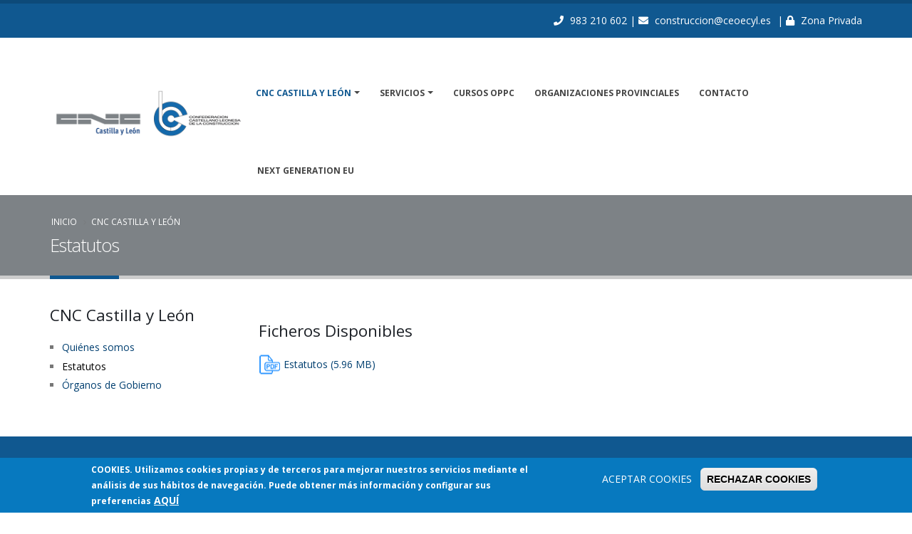

--- FILE ---
content_type: text/html; charset=utf-8
request_url: https://www.cnccyl.es/cnc-castilla-y-leon/estatutos
body_size: 7966
content:
<!DOCTYPE html>
<!--[if lt IE 7]> <html class="ie ie6 " lang="es" dir="ltr"> <![endif]-->
<!--[if IE 7]>    <html class="ie ie7 " lang="es" dir="ltr"> <![endif]-->
<!--[if IE 8]>    <html class="ie ie8 " lang="es" dir="ltr"> <![endif]-->
<!--[if gt IE 8]> <!--> <html class=" " lang="es" dir="ltr"> <!--<![endif]-->
<head>

<!-- Global site tag (gtag.js) - Google Analytics -->
<script async src="https://www.googletagmanager.com/gtag/js?id=G-3TBGPGZBEJ"></script>
<script>
  window.dataLayer = window.dataLayer || [];
  function gtag(){dataLayer.push(arguments);}
  gtag('js', new Date());

  gtag('config', 'G-3TBGPGZBEJ');
</script>

<meta http-equiv="Content-Type" content="text/html; charset=utf-8" />
<link rel="shortcut icon" href="https://www.cnccyl.es/system/files/favicon-32x32_1.png" type="image/png" />
<meta name="viewport" content="width=device-width, initial-scale=1" />
<title>Estatutos | Confederación Castellano Leonesa de la Construcción</title>
<!-- Call bootstrap.css before $scripts to resolve @import conflict with respond.js -->
<link rel="stylesheet" href="/sites/all/themes/Porto/vendor/bootstrap/css/bootstrap.min.css">

<style type="text/css" media="all">
@import url("https://www.cnccyl.es/modules/system/system.base.css?swyv7v");
@import url("https://www.cnccyl.es/modules/system/system.menus.css?swyv7v");
@import url("https://www.cnccyl.es/modules/system/system.messages.css?swyv7v");
@import url("https://www.cnccyl.es/modules/system/system.theme.css?swyv7v");
</style>
<style type="text/css" media="screen">
@import url("https://www.cnccyl.es/sites/all/modules/_custom/iconizer/files_icons.css?swyv7v");
@import url("https://www.cnccyl.es/sites/all/modules/_custom/iconizer/files_icons-override.css?swyv7v");
</style>
<style type="text/css" media="all">
@import url("https://www.cnccyl.es/sites/all/modules/simplenews/simplenews.css?swyv7v");
@import url("https://www.cnccyl.es/modules/comment/comment.css?swyv7v");
@import url("https://www.cnccyl.es/modules/field/theme/field.css?swyv7v");
@import url("https://www.cnccyl.es/modules/node/node.css?swyv7v");
@import url("https://www.cnccyl.es/modules/search/search.css?swyv7v");
@import url("https://www.cnccyl.es/modules/user/user.css?swyv7v");
@import url("https://www.cnccyl.es/sites/all/modules/views/css/views.css?swyv7v");
@import url("https://www.cnccyl.es/sites/all/modules/ckeditor/css/ckeditor.css?swyv7v");
</style>
<style type="text/css" media="all">
@import url("https://www.cnccyl.es/sites/all/modules/ctools/css/ctools.css?swyv7v");
@import url("https://www.cnccyl.es/sites/all/modules/panels/css/panels.css?swyv7v");
@import url("https://www.cnccyl.es/sites/all/modules/md_slider/css/animate.css?swyv7v");
@import url("https://www.cnccyl.es/sites/all/modules/md_slider/css/md-slider.css?swyv7v");
</style>
<style type="text/css" media="all">
<!--/*--><![CDATA[/*><!--*/
.md-layer-2-0-0{z-index:998 !important;}.md-layer-2-0-1{z-index:999 !important;}.md-layer-2-0-2{z-index:1000 !important;color:#ffffff !important;font-size:1.8333333333333em;font-weight:300;font-family:"Open Sans";}.md-layer-2-0-3{z-index:997 !important;color:#ffffff !important;font-size:5.1666666666667em;font-weight:800;font-family:"Open Sans";}.md-layer-2-0-4{z-index:996 !important;color:#ffffff !important;font-size:1.6666666666667em;font-weight:400;font-family:"Open Sans";}

/*]]>*/-->
</style>
<style type="text/css" media="all">
@import url("https://www.cnccyl.es/sites/all/modules/md_slider/css/md-slider-style.css?swyv7v");
</style>
<link type="text/css" rel="stylesheet" href="https://fonts.googleapis.com/css?family=Open+Sans:400,300,600,700,800" media="all" />
<style type="text/css" media="all">
@import url("https://www.cnccyl.es/sites/all/modules/node_embed/plugins/node_embed/node_embed.css?swyv7v");
@import url("https://www.cnccyl.es/sites/all/modules/eu_cookie_compliance/css/eu_cookie_compliance.css?swyv7v");
@import url("https://www.cnccyl.es/sites/default/files/ctools/css/8695a9d3e23511e74e4cde79b7ae1666.css?swyv7v");
</style>
<style type="text/css" media="all">
@import url("https://www.cnccyl.es/sites/all/themes/Porto/vendor/owl.carousel/assets/owl.carousel.css?swyv7v");
@import url("https://www.cnccyl.es/sites/all/themes/Porto/vendor/font-awesome/css/font-awesome-legacy.css?swyv7v");
@import url("https://www.cnccyl.es/sites/all/themes/Porto/vendor/font-awesome/css/font-awesome.css?swyv7v");
@import url("https://www.cnccyl.es/sites/all/themes/Porto/vendor/simple-line-icons/css/simple-line-icons.css?swyv7v");
@import url("https://www.cnccyl.es/sites/all/themes/Porto/vendor/owl.carousel/assets/owl.theme.default.css?swyv7v");
@import url("https://www.cnccyl.es/sites/all/themes/Porto/vendor/circle-flip-slideshow/css/component.css?swyv7v");
@import url("https://www.cnccyl.es/sites/all/themes/Porto/vendor/magnific-popup/magnific-popup.css?swyv7v");
@import url("https://www.cnccyl.es/sites/all/themes/Porto/css/theme.css?swyv7v");
@import url("https://www.cnccyl.es/sites/all/themes/Porto/css/theme-elements.css?swyv7v");
@import url("https://www.cnccyl.es/sites/all/themes/Porto/css/theme-animate.css?swyv7v");
@import url("https://www.cnccyl.es/sites/all/themes/Porto/css/theme-blog.css?swyv7v");
@import url("https://www.cnccyl.es/sites/all/themes/Porto/css/theme-shop.css?swyv7v");
@import url("https://www.cnccyl.es/sites/all/themes/Porto/css/drupal-styles.css?swyv7v");
@import url("https://www.cnccyl.es/sites/all/themes/Porto/css/custom.css?swyv7v");
@import url("https://www.cnccyl.es/sites/default/files/less/skin.6qv-5p2McsIFhn-oZ33F31NQA6uSDuYNyLtS2yS1F3A.css?swyv7v");
@import url("https://www.cnccyl.es/sites/all/themes/Porto_sub/css/custom_sub.css?swyv7v");
</style>
<link type="text/css" rel="stylesheet" href="https://use.fontawesome.com/releases/v5.11.2/css/all.css" media="all" />
    <script type="text/javascript" src="https://www.cnccyl.es/sites/all/modules/jquery_update/replace/jquery/1.10/jquery.min.js?v=1.10.2"></script>
<script type="text/javascript" src="https://www.cnccyl.es/misc/jquery-extend-3.4.0.js?v=1.10.2"></script>
<script type="text/javascript" src="https://www.cnccyl.es/misc/jquery-html-prefilter-3.5.0-backport.js?v=1.10.2"></script>
<script type="text/javascript" src="https://www.cnccyl.es/misc/jquery.once.js?v=1.2"></script>
<script type="text/javascript" src="https://www.cnccyl.es/misc/drupal.js?swyv7v"></script>
<script type="text/javascript" src="https://www.cnccyl.es/sites/all/modules/eu_cookie_compliance/js/jquery.cookie-1.4.1.min.js?v=1.4.1"></script>
<script type="text/javascript" src="https://www.cnccyl.es/sites/default/files/languages/es_zSRdrwRQNOy9a3oVyHi8NhKp2spHE7_QnodAlIsoZhY.js?swyv7v"></script>
<script type="text/javascript" src="https://www.cnccyl.es/sites/all/modules/md_slider/js/jquery.touchwipe.js?swyv7v"></script>
<script type="text/javascript" src="https://www.cnccyl.es/sites/all/modules/md_slider/js/modernizr.js?swyv7v"></script>
<script type="text/javascript" src="https://www.cnccyl.es/sites/all/modules/md_slider/js/jquery-migrate-1.2.1.min.js?swyv7v"></script>
<script type="text/javascript" src="https://www.cnccyl.es/sites/all/modules/md_slider/js/jquery.easing.js?swyv7v"></script>
<script type="text/javascript" src="https://www.cnccyl.es/sites/all/modules/md_slider/js/md-slider.js?swyv7v"></script>
<script type="text/javascript">
<!--//--><![CDATA[//><!--
(function($) {
      $(document).ready(function() {
          effectsIn = Drupal.settings.inEffects;
          effectsOut = Drupal.settings.outEffects;
          var options_2 = Drupal.settings.md_slider_options_2;
          if(!window.listMegaSlide){window.listMegaSlide = [];} $('.md-slide-items').each(function(index, item){
            if($(item).attr('id') == 'md-slider-2-block'){
              listMegaSlide[index] = $('#md-slider-2-block').mdSlider(options_2);
            }
          });
      });
    })(jQuery);
//--><!]]>
</script>
<script type="text/javascript" src="https://www.cnccyl.es/sites/all/themes/Porto/vendor/modernizr/modernizr.min.js?swyv7v"></script>
<script type="text/javascript" src="https://www.cnccyl.es/sites/all/themes/Porto/vendor/jquery.appear/jquery.appear.js?swyv7v"></script>
<script type="text/javascript" src="https://www.cnccyl.es/sites/all/themes/Porto/vendor/jquery.easing/jquery.easing.js?swyv7v"></script>
<script type="text/javascript" src="https://www.cnccyl.es/sites/all/themes/Porto/vendor/jquery-cookie/jquery-cookie.js?swyv7v"></script>
<script type="text/javascript" src="https://www.cnccyl.es/sites/all/themes/Porto/vendor/bootstrap/js/bootstrap.min.js?swyv7v"></script>
<script type="text/javascript" src="https://www.cnccyl.es/sites/all/themes/Porto/vendor/common/common.js?swyv7v"></script>
<script type="text/javascript" src="https://www.cnccyl.es/sites/all/themes/Porto/vendor/jquery.validation/jquery.validation.js?swyv7v"></script>
<script type="text/javascript" src="https://www.cnccyl.es/sites/all/themes/Porto/vendor/jquery.stellar/jquery.stellar.js?swyv7v"></script>
<script type="text/javascript" src="https://www.cnccyl.es/sites/all/themes/Porto/vendor/jquery.easy-pie-chart/jquery.easy-pie-chart.js?swyv7v"></script>
<script type="text/javascript" src="https://www.cnccyl.es/sites/all/themes/Porto/vendor/jquery.gmap/jquery.gmap.js?swyv7v"></script>
<script type="text/javascript" src="https://www.cnccyl.es/sites/all/themes/Porto/vendor/jquery.lazyload/jquery.lazyload.js?swyv7v"></script>
<script type="text/javascript" src="https://www.cnccyl.es/sites/all/themes/Porto/vendor/isotope/jquery.isotope.min.js?swyv7v"></script>
<script type="text/javascript" src="https://www.cnccyl.es/sites/all/themes/Porto/vendor/owl.carousel/owl.carousel.js?swyv7v"></script>
<script type="text/javascript" src="https://www.cnccyl.es/sites/all/themes/Porto/vendor/jflickrfeed/jflickrfeed.js?swyv7v"></script>
<script type="text/javascript" src="https://www.cnccyl.es/sites/all/themes/Porto/vendor/magnific-popup/jquery.magnific-popup.js?swyv7v"></script>
<script type="text/javascript" src="https://www.cnccyl.es/sites/all/themes/Porto/vendor/vide/vide.js?swyv7v"></script>
<script type="text/javascript" src="https://www.cnccyl.es/sites/all/themes/Porto/vendor/circle-flip-slideshow/js/jquery.flipshow.js?swyv7v"></script>
<script type="text/javascript" src="https://www.cnccyl.es/sites/all/themes/Porto/js/custom.js?swyv7v"></script>
<script type="text/javascript">
<!--//--><![CDATA[//><!--
jQuery.extend(Drupal.settings, {"basePath":"\/","pathPrefix":"","ajaxPageState":{"theme":"porto_sub","theme_token":"UvRQSkfKilyBqxTKT-VubeHQEFuera3kRVRMYanCwF4","js":{"0":1,"sites\/all\/modules\/eu_cookie_compliance\/js\/eu_cookie_compliance.js":1,"sites\/all\/themes\/Porto\/js\/theme.js":1,"sites\/all\/themes\/Porto\/js\/views\/view.home.js":1,"sites\/all\/themes\/Porto\/js\/theme.init.js":1,"sites\/all\/themes\/Porto\/js\/examples\/examples.portfolio.js":1,"sites\/all\/modules\/jquery_update\/replace\/jquery\/1.10\/jquery.min.js":1,"misc\/jquery-extend-3.4.0.js":1,"misc\/jquery-html-prefilter-3.5.0-backport.js":1,"misc\/jquery.once.js":1,"misc\/drupal.js":1,"sites\/all\/modules\/eu_cookie_compliance\/js\/jquery.cookie-1.4.1.min.js":1,"public:\/\/languages\/es_zSRdrwRQNOy9a3oVyHi8NhKp2spHE7_QnodAlIsoZhY.js":1,"sites\/all\/modules\/md_slider\/js\/jquery.touchwipe.js":1,"sites\/all\/modules\/md_slider\/js\/modernizr.js":1,"sites\/all\/modules\/md_slider\/js\/jquery-migrate-1.2.1.min.js":1,"sites\/all\/modules\/md_slider\/js\/jquery.easing.js":1,"sites\/all\/modules\/md_slider\/js\/md-slider.js":1,"1":1,"sites\/all\/themes\/Porto\/vendor\/modernizr\/modernizr.min.js":1,"sites\/all\/themes\/Porto\/vendor\/jquery.appear\/jquery.appear.js":1,"sites\/all\/themes\/Porto\/vendor\/jquery.easing\/jquery.easing.js":1,"sites\/all\/themes\/Porto\/vendor\/jquery-cookie\/jquery-cookie.js":1,"sites\/all\/themes\/Porto\/vendor\/bootstrap\/js\/bootstrap.min.js":1,"sites\/all\/themes\/Porto\/vendor\/common\/common.js":1,"sites\/all\/themes\/Porto\/vendor\/jquery.validation\/jquery.validation.js":1,"sites\/all\/themes\/Porto\/vendor\/jquery.stellar\/jquery.stellar.js":1,"sites\/all\/themes\/Porto\/vendor\/jquery.easy-pie-chart\/jquery.easy-pie-chart.js":1,"sites\/all\/themes\/Porto\/vendor\/jquery.gmap\/jquery.gmap.js":1,"sites\/all\/themes\/Porto\/vendor\/jquery.lazyload\/jquery.lazyload.js":1,"sites\/all\/themes\/Porto\/vendor\/isotope\/jquery.isotope.min.js":1,"sites\/all\/themes\/Porto\/vendor\/owl.carousel\/owl.carousel.js":1,"sites\/all\/themes\/Porto\/vendor\/jflickrfeed\/jflickrfeed.js":1,"sites\/all\/themes\/Porto\/vendor\/magnific-popup\/jquery.magnific-popup.js":1,"sites\/all\/themes\/Porto\/vendor\/vide\/vide.js":1,"sites\/all\/themes\/Porto\/vendor\/circle-flip-slideshow\/js\/jquery.flipshow.js":1,"sites\/all\/themes\/Porto\/js\/custom.js":1},"css":{"modules\/system\/system.base.css":1,"modules\/system\/system.menus.css":1,"modules\/system\/system.messages.css":1,"modules\/system\/system.theme.css":1,"sites\/all\/modules\/_custom\/iconizer\/files_icons.css":1,"sites\/all\/modules\/_custom\/iconizer\/files_icons-override.css":1,"sites\/all\/modules\/simplenews\/simplenews.css":1,"modules\/comment\/comment.css":1,"modules\/field\/theme\/field.css":1,"modules\/node\/node.css":1,"modules\/search\/search.css":1,"modules\/user\/user.css":1,"sites\/all\/modules\/views\/css\/views.css":1,"sites\/all\/modules\/ckeditor\/css\/ckeditor.css":1,"sites\/all\/modules\/ctools\/css\/ctools.css":1,"sites\/all\/modules\/panels\/css\/panels.css":1,"sites\/all\/modules\/md_slider\/css\/animate.css":1,"sites\/all\/modules\/md_slider\/css\/md-slider.css":1,"0":1,"sites\/all\/modules\/md_slider\/css\/md-slider-style.css":1,"http:\/\/fonts.googleapis.com\/css?family=Open+Sans:400,300,600,700,800":1,"sites\/all\/modules\/node_embed\/plugins\/node_embed\/node_embed.css":1,"sites\/all\/modules\/eu_cookie_compliance\/css\/eu_cookie_compliance.css":1,"public:\/\/ctools\/css\/8695a9d3e23511e74e4cde79b7ae1666.css":1,"sites\/all\/themes\/Porto\/vendor\/owl.carousel\/assets\/owl.carousel.css":1,"sites\/all\/themes\/Porto\/vendor\/font-awesome\/css\/font-awesome-legacy.css":1,"sites\/all\/themes\/Porto\/vendor\/font-awesome\/css\/font-awesome.css":1,"sites\/all\/themes\/Porto\/vendor\/simple-line-icons\/css\/simple-line-icons.css":1,"sites\/all\/themes\/Porto\/vendor\/owl.carousel\/assets\/owl.theme.default.css":1,"sites\/all\/themes\/Porto\/vendor\/prettyPhoto\/css\/prettyPhoto.css":1,"sites\/all\/themes\/Porto\/vendor\/circle-flip-slideshow\/css\/component.css":1,"sites\/all\/themes\/Porto\/vendor\/magnific-popup\/magnific-popup.css":1,"sites\/all\/themes\/Porto\/vendor\/isotope\/jquery.isotope.css":1,"sites\/all\/themes\/Porto\/css\/theme.css":1,"sites\/all\/themes\/Porto\/css\/theme-elements.css":1,"sites\/all\/themes\/Porto\/css\/theme-animate.css":1,"sites\/all\/themes\/Porto\/css\/theme-blog.css":1,"sites\/all\/themes\/Porto\/css\/theme-shop.css":1,"sites\/all\/themes\/Porto\/css\/drupal-styles.css":1,"sites\/all\/themes\/Porto\/css\/custom.css":1,"sites\/all\/themes\/Porto\/css\/less\/skin.less":1,"sites\/all\/themes\/Porto_sub\/css\/custom_sub.css":1,"https:\/\/use.fontawesome.com\/releases\/v5.11.2\/css\/all.css":1}},"inEffects":["bounceIn","bounceInDown","bounceInUp","bounceInLeft","bounceInRight","fadeIn","fadeInUp","fadeInDown","fadeInLeft","fadeInRight","fadeInUpBig","fadeInDownBig","fadeInLeftBig","fadeInRightBig","flipInX","flipInY","foolishIn","lightSpeedIn","puffIn","rollIn","rotateIn","rotateInDownLeft","rotateInDownRight","rotateInUpLeft","rotateInUpRight","twisterInDown","twisterInUp","swap","swashIn","tinRightIn","tinLeftIn","tinUpIn","tinDownIn","vanishIn","bounceIn","bounceInDown","bounceInUp","bounceInLeft","bounceInRight","fadeIn","fadeInUp","fadeInDown","fadeInLeft","fadeInRight","fadeInUpBig","fadeInDownBig","fadeInLeftBig","fadeInRightBig","flipInX","flipInY","foolishIn","lightSpeedIn","puffIn","rollIn","rotateIn","rotateInDownLeft","rotateInDownRight","rotateInUpLeft","rotateInUpRight","twisterInDown","twisterInUp","swap","swashIn","tinRightIn","tinLeftIn","tinUpIn","tinDownIn","vanishIn"],"outEffects":["bombRightOut","bombLeftOut","bounceOut","bounceOutDown","bounceOutUp","bounceOutLeft","bounceOutRight","fadeOut","fadeOutUp","fadeOutDown","fadeOutLeft","fadeOutRight","fadeOutUpBig","fadeOutDownBig","fadeOutLeftBig","fadeOutRightBig","flipOutX","flipOutY","foolishOut","hinge","holeOut","lightSpeedOut","puffOut","rollOut","rotateOut","rotateOutDownLeft","rotateOutDownRight","rotateOutUpLeft","rotateOutUpRight","rotateDown","rotateUp","rotateLeft","rotateRight","swashOut","tinRightOut","tinLeftOut","tinUpOut","tinDownOut","vanishOut","bombRightOut","bombLeftOut","bounceOut","bounceOutDown","bounceOutUp","bounceOutLeft","bounceOutRight","fadeOut","fadeOutUp","fadeOutDown","fadeOutLeft","fadeOutRight","fadeOutUpBig","fadeOutDownBig","fadeOutLeftBig","fadeOutRightBig","flipOutX","flipOutY","foolishOut","hinge","holeOut","lightSpeedOut","puffOut","rollOut","rotateOut","rotateOutDownLeft","rotateOutDownRight","rotateOutUpLeft","rotateOutUpRight","rotateDown","rotateUp","rotateLeft","rotateRight","swashOut","tinRightOut","tinLeftOut","tinUpOut","tinDownOut","vanishOut"],"md_slider_options_2":{"fullwidth":true,"transitionsSpeed":800,"width":"960","height":"700","enableDrag":true,"responsive":true,"pauseOnHover":true,"loop":true,"showLoading":false,"loadingPosition":"bottom","showArrow":false,"showBullet":false,"showNavigationLinks":false,"posBullet":"5","showThumb":false,"posThumb":"1","slideShowDelay":"8000","slideShow":false,"styleBorder":"0","styleShadow":"0","videoBox":false,"autoplayVideo":false},"eu_cookie_compliance":{"cookie_policy_version":"1.0.0","popup_enabled":1,"popup_agreed_enabled":0,"popup_hide_agreed":0,"popup_clicking_confirmation":false,"popup_scrolling_confirmation":false,"popup_html_info":"\u003Cdiv class=\u0022eu-cookie-compliance-banner eu-cookie-compliance-banner-info eu-cookie-compliance-banner--opt-in\u0022\u003E\n  \u003Cdiv class=\u0022popup-content info\u0022\u003E\n    \u003Cdiv id=\u0022popup-text\u0022\u003E\n      \u003Cp\u003E\u003Cstrong\u003ECOOKIES. \u003C\/strong\u003EUtilizamos cookies propias y de terceros para mejorar nuestros servicios mediante el an\u0026aacute;lisis de sus h\u0026aacute;bitos de navegaci\u0026oacute;n. Puede obtener m\u0026aacute;s informaci\u0026oacute;n y configurar sus preferencias\u003C\/p\u003E              \u003Cbutton type=\u0022button\u0022 class=\u0022find-more-button eu-cookie-compliance-more-button\u0022\u003EAQU\u00cd\u003C\/button\u003E\n          \u003C\/div\u003E\n    \n    \u003Cdiv id=\u0022popup-buttons\u0022 class=\u0022\u0022\u003E\n      \u003Cbutton type=\u0022button\u0022 class=\u0022agree-button eu-cookie-compliance-secondary-button\u0022\u003EACEPTAR COOKIES\u003C\/button\u003E\n              \u003Cbutton type=\u0022button\u0022 class=\u0022decline-button eu-cookie-compliance-default-button\u0022 \u003ERECHAZAR COOKIES\u003C\/button\u003E\n          \u003C\/div\u003E\n  \u003C\/div\u003E\n\u003C\/div\u003E","use_mobile_message":false,"mobile_popup_html_info":"\u003Cdiv class=\u0022eu-cookie-compliance-banner eu-cookie-compliance-banner-info eu-cookie-compliance-banner--opt-in\u0022\u003E\n  \u003Cdiv class=\u0022popup-content info\u0022\u003E\n    \u003Cdiv id=\u0022popup-text\u0022\u003E\n      \u003Ch2\u003EWe use cookies on this site to enhance your user experience\u003C\/h2\u003E\u003Cp\u003EBy tapping the Accept button, you agree to us doing so.\u003C\/p\u003E              \u003Cbutton type=\u0022button\u0022 class=\u0022find-more-button eu-cookie-compliance-more-button\u0022\u003EAQU\u00cd\u003C\/button\u003E\n          \u003C\/div\u003E\n    \n    \u003Cdiv id=\u0022popup-buttons\u0022 class=\u0022\u0022\u003E\n      \u003Cbutton type=\u0022button\u0022 class=\u0022agree-button eu-cookie-compliance-secondary-button\u0022\u003EACEPTAR COOKIES\u003C\/button\u003E\n              \u003Cbutton type=\u0022button\u0022 class=\u0022decline-button eu-cookie-compliance-default-button\u0022 \u003ERECHAZAR COOKIES\u003C\/button\u003E\n          \u003C\/div\u003E\n  \u003C\/div\u003E\n\u003C\/div\u003E\n","mobile_breakpoint":"768","popup_html_agreed":"\u003Cdiv\u003E\n  \u003Cdiv class=\u0022popup-content agreed\u0022\u003E\n    \u003Cdiv id=\u0022popup-text\u0022\u003E\n      \u003Ch2\u003EGracias por aceptar las cookies\u003C\/h2\u003E    \u003C\/div\u003E\n    \u003Cdiv id=\u0022popup-buttons\u0022\u003E\n      \u003Cbutton type=\u0022button\u0022 class=\u0022hide-popup-button eu-cookie-compliance-hide-button\u0022\u003EOcultar\u003C\/button\u003E\n              \u003Cbutton type=\u0022button\u0022 class=\u0022find-more-button eu-cookie-compliance-more-button-thank-you\u0022 \u003EM\u00e1s Informaci\u00f3n\u003C\/button\u003E\n          \u003C\/div\u003E\n  \u003C\/div\u003E\n\u003C\/div\u003E","popup_use_bare_css":false,"popup_height":"auto","popup_width":"100%","popup_delay":1000,"popup_link":"\/politica-de-cookies","popup_link_new_window":0,"popup_position":null,"fixed_top_position":1,"popup_language":"es","store_consent":false,"better_support_for_screen_readers":0,"reload_page":0,"domain":"","domain_all_sites":0,"popup_eu_only_js":0,"cookie_lifetime":"100","cookie_session":false,"disagree_do_not_show_popup":0,"method":"opt_in","allowed_cookies":"","withdraw_markup":"\u003Cbutton type=\u0022button\u0022 class=\u0022eu-cookie-withdraw-tab\u0022\u003EPrivacy settings\u003C\/button\u003E\n\u003Cdiv class=\u0022eu-cookie-withdraw-banner\u0022\u003E\n  \u003Cdiv class=\u0022popup-content info\u0022\u003E\n    \u003Cdiv id=\u0022popup-text\u0022\u003E\n      \u003Ch2\u003EWe use cookies on this site to enhance your user experience\u003C\/h2\u003E\u003Cp\u003EYou have given your consent for us to set cookies.\u003C\/p\u003E    \u003C\/div\u003E\n    \u003Cdiv id=\u0022popup-buttons\u0022\u003E\n      \u003Cbutton type=\u0022button\u0022 class=\u0022eu-cookie-withdraw-button\u0022\u003EWithdraw consent\u003C\/button\u003E\n    \u003C\/div\u003E\n  \u003C\/div\u003E\n\u003C\/div\u003E\n","withdraw_enabled":false,"withdraw_button_on_info_popup":0,"cookie_categories":["categor_a_1"],"cookie_categories_details":{"categor_a_1":{"weight":0,"machine_name":"categor_a_1","label":"Categor\u00eda 1","description":"Categor\u00eda 1","checkbox_default_state":"unchecked"}},"enable_save_preferences_button":1,"cookie_name":"cookie_consent","cookie_value_disagreed":"0","cookie_value_agreed_show_thank_you":"1","cookie_value_agreed":"2","containing_element":"body","automatic_cookies_removal":1}});
//--><!]]>
</script>
<!-- IE Fix for HTML5 Tags -->
<!--[if lt IE 9]>
<![endif]-->

<!--[if IE]>
  <link rel="stylesheet" href="/sites/all/themes/Porto/css/ie.css">
<![endif]-->

<!--[if lte IE 8]>
  <script src="/sites/all/themes/Porto/vendor/respond.js"></script>
<![endif]-->

<!-- Web Fonts  -->
<link href="//fonts.googleapis.com/css?family=Open+Sans:400,300,600,700,800&subset=latin,latin-ext" type="text/css" rel="stylesheet">
<link href='//fonts.googleapis.com/css?family=Shadows+Into+Light' rel='stylesheet' type='text/css'>

<!-- User defined CSS --><style type='text/css'>.header-top-colored {text-align:right !important;}
.header-logo img {margin:5px !important;} 
.page-header {background-color:#7d8286;border-top-color: #7d8286;}
.file {display:block;margin:20px 0px;}
h1 {line-height: 44px; font-size: 2.2em;} .page-header h1{line-height: 36px; font-size: 1.8em;}
h2 {line-height: 40px; font-size: 2em;}
h3 {line-height: 36px; font-size: 1.8em;}
h4 {line-height: 32px; font-size: 1.6em;}
h5 {line-height: 28px; font-size: 1.4em;margin-bottom:5px; }
h6 {line-height: 24px; font-size: 1.2em;margin-bottom:5px; }
.submenu ul {margin-left:-30px;}
footer h2 {margin-bottom:25px;}
ul li.leaf {list-style-image: none; list-style-type: square;}
.form-textarea{height:auto;}
.breadcrumb a, .breadcrumb a:hover, .breadcrumb a:active, .breadcrumb a:visited {color:#ffffff;}
a, a:hover, a:active, a:visited {color:#003f70;}</style><!-- End user defined CSS -->  
</head>
<body class="html not-front not-logged-in no-sidebars page-node page-node- page-node-6039 node-type-page i18n-es"  data-target="#header" data-spy="scroll" data-offset="100">

<div class="body">
  
<header id="header" class="header-mobile-nav-only" data-plugin-options='{"stickyEnabled": true, "stickyEnableOnBoxed": true, "stickyEnableOnMobile": true, "stickyStartAt": 90, "stickySetTop": "-90px", "stickyChangeLogo": true}'>
    <div class="header-body ">
        <div class="header-top header-top-colored header-top-primary">
            <div class="container mt-xs mb-xs" >

				 
				<span class="ml-xs"><i class="fa fa-phone mr-xs"></i> <a href="tel:+34983210602">983 210 602</a></span>
				<span class="hidden-xs"> | <i class="fa fa-envelope mr-xs"></i> <a href="/contacta-con-nosotros"><span class="__cf_email__" data-cfemail="d2b1bdbca1a6a0a7b1b1bbbdbc92b1b7bdb7b1abbefcb7a1">[email&#160;protected]</span></a></span>
									<span class="ml-xs"> | <i class="fa fa-lock mr-xs"></i> <a href="/zona_privada"> Zona Privada</a></span>
				
                           </div>
        </div>
        <div class="header-container container">
            <div class="header-row">
                <div class="header-column">
                                                                                                            <div class="header-logo">
                            <a href="/" title="Inicio" rel="home" id="logo">
                                <img alt="Inicio" height="70" data-sticky-height="60" data-sticky-top="33" src="https://www.cnccyl.es/system/files/logo_0_0.png">
                            </a>
                        </div>
                                                                <div id="name-and-slogan" class="hidden">

                                                                                                <div id="site-name" class="hidden">
                                        <a href="/" title="Inicio" rel="home"><span>Confederación Castellano Leonesa de la Construcción</span></a>
                                    </div>
                                                            
                                                            <div id="site-slogan" class="hidden">
                                    Confederación Castellano Leonesa de la Construcción                                </div>
                            
                        </div> <!-- /#name-and-slogan -->
                                    </div>

                <div class="header-column">
                    <div class="header-row">
                        <div class="header-nav header-nav-stripe">
                            <button class="btn header-btn-collapse-nav" data-toggle="collapse" data-target=".header-nav-main">
                                <i class="fa fa-bars"></i>
                            </button>

                                                            <div class="header-nav-main header-nav-main-square header-nav-main-effect-1 header-nav-main-sub-effect-1 collapse">
                                    <nav>
                                          
<ul class="nav nav-pills nav-main" id="mainMenu"><li class="dropdown 4249 active"><a href="/cnc-castilla-y-leon/quienes-somos" title="CNC Castilla y León" class="active-trail dropdown-toggle disabled">CNC Castilla y León</a><ul class="dropdown-menu"><li><a href="/cnc-castilla-y-leon/quienes-somos" title="Quiénes somos">Quiénes somos</a></li><li class="active"><a href="/cnc-castilla-y-leon/estatutos" title="Estatutos" class="active-trail active">Estatutos</a></li><li><a href="/cnc-castilla-y-leon/organos-de-gobierno" title="Órganos de Gobierno">Órganos de Gobierno</a></li></ul></li><li class="dropdown 6096"><a href="/servicios/convenios-provinciales" title="Servicios" class="dropdown-toggle disabled">Servicios</a><ul class="dropdown-menu"><li><a href="/servicios/convenios-provinciales" title="Convenios Provinciales">Convenios Provinciales</a></li><li><a href="/servicios/informes" title="Informes">Informes</a></li><li class="dropdown-submenu"><a href="/notas-de-prensa" title="Noticias del Sector">Noticias del Sector</a><ul class="dropdown-menu"><li><a href="/notas-de-prensa" title="Notas de Prensa">Notas de Prensa</a></li><li><a href="https://www.cnc.es/noticias.aspx" title="CNC" target="_blank">CNC</a></li><li><a href="https://castillaleon.fundacionlaboral.org/actualidad/notas-de-prensa" title="FLC" target="_blank">FLC</a></li></ul></li><li><a href="/servicios/convenio-nacional" title="Convenio Nacional">Convenio Nacional</a></li><li class="dropdown-submenu"><a href="/servicios/promotores" title="Promotores">Promotores</a><ul class="dropdown-menu"><li><a href="/servicios/promotores/urbanismo" title="Urbanismo">Urbanismo</a></li><li><a href="/servicios/promotores/vivienda" title="Vivienda">Vivienda</a></li></ul></li></ul></li><li><a href="/cursos-oppc" title="Cursos OPPC">Cursos OPPC</a></li><li><a href="/organizaciones-provinciales" title="Organizaciones Provinciales">Organizaciones Provinciales</a></li><li><a href="/contacta-con-nosotros" title="Contacto">Contacto</a></li><li><a href="/next-generation-eu" title="Next Generation EU">Next Generation EU</a></li></ul>                                    </nav>
                                </div>
                                                    </div>
                    </div>
                </div>
            </div>
        </div>
    </div>
</header>
	<!-- end header --> 

	<div role="main" class="main">
      <!--breadcrumbs-->
        <section class="page-header ">
    
    <div class="container">
            <div class="row">
            <div class="col-md-12">
                <ul class="breadcrumb"><li><a href="/">Inicio</a></li> <li><a href="/cnc-castilla-y-leon/quienes-somos" title="CNC Castilla y León">CNC Castilla y León</a></li> </ul>            </div>
        </div>
        <div class="row">
            <div class="col-md-12">
                <h1>Estatutos</h1>
            </div>
        </div>
              </div>
    </section>
	  
	  	  <div id="content" class="content full">
	    <div class="container">
	      <div class="row">
		        
			    				  <aside id="sidebar-left">
					  <div class="col-md-3">
					    <div id="sticky-sidebar">
					      <div class="region region-sidebar-left">
    
<div id="block-menu-block-4" class="block block-menu-block submenu">

    <h4>CNC Castilla y León</h4>
  
  <div class="content">
    <div class="menu-block-wrapper menu-block-4 menu-name-main-menu parent-mlid-0 menu-level-2">
  <ul class="menu"><li class="first leaf menu-mlid-6097"><a href="/cnc-castilla-y-leon/quienes-somos" title="Quiénes somos">Quiénes somos</a></li>
<li class="leaf active-trail active menu-mlid-6098"><a href="/cnc-castilla-y-leon/estatutos" title="Estatutos" class="active-trail active-trail active">Estatutos</a></li>
<li class="last leaf menu-mlid-6099"><a href="/cnc-castilla-y-leon/organos-de-gobierno" title="Órganos de Gobierno">Órganos de Gobierno</a></li>
</ul></div>
  </div>
</div>
  </div>
					    </div>
					  </div>
				  </aside>
				  			
					<div class="col-md-9">
					  
			     				      			      		
					    <div class="region region-content">
    <div id="block-system-main" class="block block-system">

    
  <div class="content">
    



	<br/><h4>Ficheros Disponibles</h4>
	<div class="field field-name-field-files field-type-file field-label-hidden"><div class="field-items"><div class="field-item even"><span class="file"><a href="https://www.cnccyl.es/system/files/cclc/2021/11/estatutos_registrados_1-9-10.pdf" type="application/pdf; length=6251947" title="estatutos_registrados_1-9-10.pdf">Estatutos (5.96 MB)</a></span></div></div></div>

  </div>
</div>
  </div>
			      
					</div>
			  
				  			    
			  </div>
	    </div>  
	  </div>  
	  
	</div>

  
  <footer class="short color color-primary" id="footer">
    <div class="container">
        <div class="row">
            				<div class="col-md-6">
					  <div class="region region-footer-11">
    <div id="block-block-78" class="block block-block">

    <h2>Contacto</h2>
  
  <div class="content">
    <img src='/sites/all/themes/Porto_sub/img/logo-footer.png?1769071657' width='75%'/><br/>
<i class="fas fa-map-marker-alt"></i> Florencia 8 - 47007 Valladolid<br/>
<i class="fas fa-phone-alt"></i> <a href="tel:+34983210602">983 210 602</a><br/>
<i class="far fa-envelope"></i> <a href="/contacta-con-nosotros" title="construccion@ceoecyl.es"><span class="__cf_email__" data-cfemail="066569687572747365656f69684665636963657f6a286375">[email&#160;protected]</span></a><br/>
  </div>
</div>
  </div>
				</div>
                        				<div class="col-md-6">
					  <div class="region region-footer-12">
    <div id="block-block-95" class="block block-block">

    <h2>Localización</h2>
  
  <div class="content">
    <p><iframe allowfullscreen="" frameborder="0" height="225" src="https://www.google.com/maps/embed?pb=!1m18!1m12!1m3!1d4217.374651823349!2d-4.732696359496925!3d41.63123026903639!2m3!1f0!2f0!3f0!3m2!1i1024!2i768!4f13.1!3m3!1m2!1s0xd4712b536f2425b%3A0xbcebc6b01bab875a!2sCECALE!5e0!3m2!1ses!2ses!4v1575010578427!5m2!1ses!2ses" style="border:0;" width="100%"></iframe></p>
  </div>
</div>
  </div>
				</div>
                    </div>
    </div>
        <div class="footer-copyright">
        <div class="container">
            <div class="row">
                  <div class="region region-footer-bottom">
    <div id="block-block-88" class="block block-block">

    
  <div class="content">
    <div class="mt-md">
<div class="col-md-8">
<p>&copy; 2026 Confederación Castellano Leonesa de la Construcción</p>
</div>
<div class="col-md-4">
<nav id="sub-menu">
<ul>
<li><a href="/aviso-legal" alt="Aviso Legal" title="Aviso Legal">Aviso Legal</a></li>
<li><a href="/politica-de-privacidad" alt="Política de Privacidad" title="Política de Privacidad">Política de Privacidad</a></li>
<li><a href="/politica-de-cookies" alt="Política de Cookies" title="Política de Cookies">Política de Cookies</a></li>
</ul>
</nav>
</div>
</div>  </div>
</div>
  </div>
            </div>
        </div>
    </div>
    </footer>


	
</div>	<script data-cfasync="false" src="/cdn-cgi/scripts/5c5dd728/cloudflare-static/email-decode.min.js"></script><script type="text/javascript">
<!--//--><![CDATA[//><!--
window.eu_cookie_compliance_cookie_name = "cookie_consent";
//--><!]]>
</script>
<script type="text/javascript" defer="defer" src="https://www.cnccyl.es/sites/all/modules/eu_cookie_compliance/js/eu_cookie_compliance.js?swyv7v"></script>
<script type="text/javascript" src="https://www.cnccyl.es/sites/all/themes/Porto/js/theme.js?swyv7v"></script>
<script type="text/javascript" src="https://www.cnccyl.es/sites/all/themes/Porto/js/views/view.home.js?swyv7v"></script>
<script type="text/javascript" src="https://www.cnccyl.es/sites/all/themes/Porto/js/theme.init.js?swyv7v"></script>
<script type="text/javascript" src="https://www.cnccyl.es/sites/all/themes/Porto/js/examples/examples.portfolio.js?swyv7v"></script>

<script defer src="https://static.cloudflareinsights.com/beacon.min.js/vcd15cbe7772f49c399c6a5babf22c1241717689176015" integrity="sha512-ZpsOmlRQV6y907TI0dKBHq9Md29nnaEIPlkf84rnaERnq6zvWvPUqr2ft8M1aS28oN72PdrCzSjY4U6VaAw1EQ==" data-cf-beacon='{"version":"2024.11.0","token":"276fd576787d45eea1a870eb8caac87c","r":1,"server_timing":{"name":{"cfCacheStatus":true,"cfEdge":true,"cfExtPri":true,"cfL4":true,"cfOrigin":true,"cfSpeedBrain":true},"location_startswith":null}}' crossorigin="anonymous"></script>
</body>

</html>

--- FILE ---
content_type: text/css
request_url: https://www.cnccyl.es/sites/all/modules/_custom/iconizer/files_icons-override.css?swyv7v
body_size: -272
content:
a2{background-image:none !important;}

/* eliminado de momento ?download=1 */

a[href*='.pdf'], a[href*='.jpg'], a[href*='.doc'], a[href*='.xls'], a[href*='.txt']
{ 
	padding: 5px 0 5px 35px;
	background: transparent url(files_icons_override/icon_file.png) no-repeat center left;
}

a[href*='.pdf']{ 
	background: transparent url(files_icons_override/icon_pdf.png) no-repeat center left;
}

a[href*='.jpg']{ 
	background: transparent url(files_icons_override/icon_jpg.png) no-repeat center left;
}

a[href*='.doc']{ 
	background: transparent url(files_icons_override/icon_doc.png) no-repeat center left;
}

a[href*='.xls']{ 
	background: transparent url(files_icons_override/icon_xls.png) no-repeat center left;
}

a[href*='.txt']{ 
	background: transparent url(files_icons_override/icon_txt.png) no-repeat center left;
}

--- FILE ---
content_type: text/css
request_url: https://www.cnccyl.es/sites/all/themes/Porto_sub/css/custom_sub.css?swyv7v
body_size: 825
content:
/*=======================================================================
*** PORTO_SUB STYLE SHEET***
========================================================================*/
#_footer.color-primary {
    background: #171717 !important;
	border-top-color: #171717 !important;
}

#_footer.color-primary .footer-copyright{
    background: #1070b7 !important;
	border-top-color: #1070b7 !important;
	padding-bottom: 0px !important;
}

.pagination-lg > li > a, .pagination-lg > li > span {
    font-size: 1em;
	padding: 6px 12px;
}

.page-header{margin:0px;}
.page-header h2{color:#fff;}

#content{margin-top:35px !important;}

.field-name-field-images img{border-radius: 4px;}
.miembro-de img, .view-banners img, .owl-carousel img, .view-organizaciones-miembro img{display:inline-block !important; margin:25px 0px;}

.video-responsive {position: relative;height: 0;overflow: hidden;padding-bottom: 56.25%;padding-top: 30px;}
.video-responsive iframe, .video-responsive object, .video-responsive embed {position: absolute;width: 100%;height: 100%;left: 0;top: 0;}

.video-responsive-list {position: relative;height: 0;overflow: hidden;padding-bottom: 56.25%;padding-top: 30px;}
.video-responsive-list iframe, .video-responsive-list object, .video-responsive-list embed {position: absolute;width: 100%;height: 100%;left: 0;top: 0;}

.captcha{height:auto; text-align:left; background:transparent;}

/* ****************** OWL CAROUSEL **********************/
.owl-carousel img{display:inline-block !important; margin:25px 0px;width:auto !important;}
.owl-carousel .owl-item{text-align:center;}
.owl-carousel .owl-stage{margin-left:auto !important; margin-right:auto !important;}
/* ****************** SLIDERS **********************/

._slider {margin-bottom:35px;}
._slider img {max-height:450px !important;}
.slider a{color:#ffffff;}

.slider .txt{position:absolute;bottom:25px;font-size:2em;line-height:1.6em;padding:15px 15px;border-radius: 5px;}

.slider .light {color: #777; background2: #fff; opacity: .85;}
.slider .dark {color: #fff; background2: #777; opacity: .85;}

.slider .skin_1 {color: #fff; background: #105890; opacity: .75;}
.slider .skin_2 {color: #fff;}
.slider .skin_3 {color: #105890; background: #fff; opacity: .75;}
.slider .skin_4 {color: #105890;}

.slider .left {left:15px;text-align:center;}
.slider .center {left: 50%;transform:translate(-50%, 0);-ms-transform:translate(-50%, 0);text-align:center;}
.slider .right {right:15px;text-align:center;}

.slider .w10 {width:10%;}
.slider .w20 {width:20%;}
.slider .w30 {width:30%;}
.slider .w40 {width:40%;}
.slider .w50 {width:50%;}
.slider .w60 {width:60%;}
.slider .w70 {width:70%;}
.slider .w80 {width:80%;}
.slider .w90 {width:90%;}
.slider .w100 {width:100%;}

.view-sliders {position:relative !important;width:100% !important;overflow:hidden;margin-bottom:35px;}

.views-slideshow-controls-top{position:absolute;z-index:100;top:50%;left:0px;width:100%;}
.views_slideshow_controls_text_previous{position:absolute;top:-40px;}
.views_slideshow_controls_text_pause{display:none;}
.views_slideshow_controls_text_next{position:absolute;top:-40px;right:0px;}
.views_slideshow_controls_text_previous a{display:inline-block;width:40px; height:80px;text-indent: -9999px;background: url('../img/control_slider_previous.png') no-repeat;}
.views_slideshow_controls_text_previous a:hover{opacity: 0.75;}
.views_slideshow_controls_text_next a{display:inline-block;width:40px; height:80px;text-indent: -9999px;background: url('../img/control_slider_next.png') no-repeat;}
.views_slideshow_controls_text_next a:hover{opacity: 0.75;}

.views-slideshow-controls-bottom{position:absolute;z-index:100;bottom:15px;left: 50%;transform:translate(-50%, 0);-ms-transform:translate(-50%, 0);text-align:center;}
.views-slideshow-pager-field-item{display:block;float:left;padding:2px 8px;text-align:center;background:#0083be;color:#ffffff;margin:2px;font-size:0.9em;}
.views-slideshow-pager-field-item:hover{cursor:pointer;text-decoration:none !important;}
.views-slideshow-pager-field-item.active{background:#165788;text-decoration:none !important;}
.views-slideshow-pager-field-item a {color:#ffffff !important;}


--- FILE ---
content_type: application/javascript
request_url: https://www.cnccyl.es/sites/all/themes/Porto/js/examples/examples.portfolio.js?swyv7v
body_size: 3278
content:
/*
Name: 			Portfolio - Examples
Written by: 	Okler Themes - (http://www.okler.net)
Theme Version:	5.2.0
*/
(function($) {

	'use strict';

	/*
	Portfolio on Modal
	*/
	$('a[data-portfolio-on-modal]').magnificPopup({
		mainClass: 'portfolio-modal',
		type: 'inline',
		gallery: {
			enabled: true
		},
		callbacks: {
			beforeOpen: function() {

				// Close
				$('a[data-portfolio-close]').on('click', function(e) {
					e.preventDefault();
					$.magnificPopup.close();
				});

				// Remove Next and Close
				if($('a[data-portfolio-on-modal]').length <= 1) {
					
					$('a[data-portfolio-prev], a[data-portfolio-next]').remove();

				} else {

					// Prev
					$('a[data-portfolio-prev]').on('click', function(e) {
						e.preventDefault();
						$('.mfp-arrow-left').trigger('click');
						return false;
					});

					// Next
					$('a[data-portfolio-next]').on('click', function(e) {
						e.preventDefault();
						$('.mfp-arrow-right').trigger('click');
						return false;
					});

				}

			}
		}
	});

	/*
	Carousel
	*/
	if ($.isFunction($.fn.revolution)) {
		$("#revolutionSliderCarousel").show().revolution({
			sliderType: "carousel",
			sliderLayout: "fullwidth",
			dottedOverlay: "none",
			delay: 4000,
			navigation: {
				keyboardNavigation: "off",
				keyboard_direction: "horizontal",
				mouseScrollNavigation: "off",
				onHoverStop: "off",
				arrows: {
					style: "tparrows-carousel",
					enable: true,
					hide_onmobile: false,
					hide_onleave: false,
					tmp: '',
					left: {
						h_align: "left",
						v_align: "center",
						h_offset: 30,
						v_offset: 0
					},
					right: {
						h_align: "right",
						v_align: "center",
						h_offset: 30,
						v_offset: 0
					}
				}
			},
			carousel: {
				maxRotation: 65,
				vary_rotation: "on",
				minScale: 55,
				vary_scale: "off",
				horizontal_align: "center",
				vertical_align: "center",
				fadeout: "on",
				vary_fade: "on",
				maxVisibleItems: 5,
				infinity: "on",
				space: -150,
				stretch: "off"
			},
			gridwidth: 600,
			gridheight: 600,
			lazyType: "none",
			shadow: 0,
			spinner: "off",
			stopLoop: "on",
			stopAfterLoops: 0,
			stopAtSlide: -1,
			shuffle: "off",
			autoHeight: "off",
			disableProgressBar: "on",
			hideThumbsOnMobile: "off",
			hideSliderAtLimit: 0,
			hideCaptionAtLimit: 0,
			hideAllCaptionAtLilmit: 0,
			debugMode: false,
			fallbacks: {
				simplifyAll: "off",
				nextSlideOnWindowFocus: "off",
				disableFocusListener: false,
			}
		});
	}

	/*
	Medias
	*/
	if ($.isFunction($.fn.revolution)) {
		$("#revolutionSliderMedias").show().revolution({
			sliderType: "standard",
			sliderLayout: "auto",
			dottedOverlay: "none",
			delay: 9000,
			navigation: {
				keyboardNavigation: "off",
				keyboard_direction: "horizontal",
				mouseScrollNavigation: "off",
				onHoverStop: "off",
				tabs: {
					style: "hesperiden hesperiden-custom",
					enable: true,
					width: 250,
					height: 80,
					min_width: 250,
					wrapper_padding: 20,
					wrapper_color: "#ffffff",
					wrapper_opacity: "1",
					tmp: '<div class="tp-tab-content">  <span class="tp-tab-date">{{param1}}</span>  <span class="tp-tab-title">{{title}}</span></div><div class="tp-tab-image"></div>',
					visibleAmount: 5,
					hide_onmobile: false,
					hide_onleave: false,
					hide_delay: 200,
					direction: "horizontal",
					span: false,
					position: "outer-bottom",
					space: 0,
					h_align: "left",
					v_align: "bottom",
					h_offset: 0,
					v_offset: 0
				}
			},
			gridwidth: 1230,
			gridheight: 692,
			lazyType: "smart",
			shadow: 0,
			spinner: "off",
			stopLoop: "on",
			stopAfterLoops: 0,
			stopAtSlide: 1,
			shuffle: "off",
			autoHeight: "off",
			disableProgressBar: "on",
			hideThumbsOnMobile: "off",
			hideSliderAtLimit: 0,
			hideCaptionAtLimit: 0,
			hideAllCaptionAtLilmit: 0,
			debugMode: false,
			fallbacks: {
				simplifyAll: "off",
				nextSlideOnWindowFocus: "off",
				disableFocusListener: false,
			}
		});
	}

	/*
	Ajax on Page
	*/
	var ajaxOnPage = {

		pages: [],
		currentPage: 0,
		total: 0,
		$ajaxBox: $('#porfolioAjaxBox'),
		$ajaxBoxContent: $('#porfolioAjaxBoxContent'),

		build: function() {

			var self = this;

			$('a[data-ajax-on-page]').each(function() {
				self.add($(this));
			});

			$(document).on('mousedown', 'a[data-ajax-on-page]', function (ev) {
				if (ev.which == 2) {
					ev.preventDefault();
					return false;
				}
			});

			// Key Press
			$(document.documentElement).on('keyup', function(e) {

				// Next
				if (e.keyCode == 39) {
					self.next();
				}

				// Prev
				if (e.keyCode == 37) {
					self.prev();
				}

			});

		},

		add: function($el) {

			var self = this,
				href = $el.attr('data-href');

			self.pages.push(href);
			self.total++;

			$el.on('click', function(e) {
				e.preventDefault();
				self.show(self.pages.indexOf(href));
			});

		},

		events: function() {

			var self = this;

			// Close
			$('a[data-ajax-portfolio-close]').on('click', function(e) {
				e.preventDefault();
				self.close();
			});

			if (self.total <= 1) {

				$('a[data-ajax-portfolio-prev], a[data-ajax-portfolio-next]').remove();

			} else {

				// Prev
				$('a[data-ajax-portfolio-prev]').on('click', function(e) {
					e.preventDefault();
					self.prev();
				});

				// Next
				$('a[data-ajax-portfolio-next]').on('click', function(e) {
					e.preventDefault();
					self.next();
				});

			}

			// Carousel
			if ($.isFunction($.fn['themePluginCarousel'])) {

				$(function() {
					$('[data-plugin-carousel]:not(.manual), .owl-carousel:not(.manual)').each(function() {
						var $this = $(this),
							opts;

						var pluginOptions = $this.data('plugin-options');
						if (pluginOptions)
							opts = pluginOptions;

						$this.themePluginCarousel(opts);
					});
				});

			}

		},

		close: function() {

			var self = this;

			self.$ajaxBoxContent.empty();
			self.$ajaxBox.removeClass('ajax-box-init').removeClass('ajax-box-loading');

		},

		next: function() {

			var self = this;

			if(self.currentPage + 1 < self.total) {
				self.show(self.currentPage + 1);
			} else {
				self.show(0);
			}
		},

		prev: function() {

			var self = this;

			if((self.currentPage - 1) >= 0) {
				self.show(self.currentPage - 1);
			} else {
				self.show(self.total - 1);
			}
		},

		show: function(i) {

			var self = this;

			self.$ajaxBoxContent.empty();
			self.$ajaxBox.removeClass('ajax-box-init').addClass('ajax-box-loading');

			$('html, body').animate({
				scrollTop: self.$ajaxBox.offset().top - 100
			}, 300, 'easeOutQuad');

			self.currentPage = i;

			if (i < 0 || i > (self.total-1)) {
				self.close();
				return false;
			}

			// Ajax
			$.ajax({
				url: self.pages[i],
				complete: function(data) {
				
					setTimeout(function() {

						self.$ajaxBoxContent.html(data.responseText).append('<div class="row"><div class="col-md-12"><hr class="tall mt-xl"></div></div>');
						self.$ajaxBox.removeClass('ajax-box-loading');

						self.events();

					}, 1000);

				}
			});

		}

	}

	if($('#porfolioAjaxBox').get(0)) {
		ajaxOnPage.build();
	}

	/*
	Ajax on Modal
	*/
	$('a[data-ajax-on-modal]').magnificPopup({
		type: 'ajax',
		tLoading: '<div class="bounce-loader"><div class="bounce1"></div><div class="bounce2"></div><div class="bounce3"></div></div>',
		mainClass: 'portfolio-ajax-modal',
		gallery: {
			enabled: true
		},
		callbacks: {
			ajaxContentAdded: function() {

				// Wrapper
				var $wrapper = $('.portfolio-ajax-modal');

				// Close
				$wrapper.find('a[data-ajax-portfolio-close]').on('click', function(e) {
					e.preventDefault();
					$.magnificPopup.close();
				});

				// Remove Next and Close
				if($('a[data-ajax-on-modal]').length <= 1) {
					
					$wrapper.find('a[data-ajax-portfolio-prev], a[data-ajax-portfolio-next]').remove();

				} else {

					// Prev
					$wrapper.find('a[data-ajax-portfolio-prev]').on('click', function(e) {
						e.preventDefault();
						$('.mfp-arrow-left').trigger('click');
						return false;
					});

					// Next
					$wrapper.find('a[data-ajax-portfolio-next]').on('click', function(e) {
						e.preventDefault();
						$('.mfp-arrow-right').trigger('click');
						return false;
					});

				}

				// Carousel
				$(function() {
					$('[data-plugin-carousel]:not(.manual), .owl-carousel:not(.manual)').each(function() {
						var $this = $(this),
							opts;

						var pluginOptions = $this.data('plugin-options');
						if (pluginOptions)
							opts = pluginOptions;

						$this.themePluginCarousel(opts);
					});
				});

			}
		}
	});

	/*
	Load More
	*/
	var portfolioLoadMore = {

		pages: 0,
		currentPage: 1,
		$wrapper: $('#portfolioLoadMoreWrapper'),
		$btn: $('#portfolioLoadMore'),
		$loader: $('#portfolioLoadMoreLoader'),

		build: function() {

			var self = this

			self.pages = self.$wrapper.data('total-pages');

			if(self.pages <= 1) {

				self.$btn.remove();
				return;

			} else {

				self.$btn.on('click', function() {
					self.loadMore();
				});

				// Infinite Scroll
				if(self.$btn.hasClass('btn-portfolio-infinite-scroll')) {
					self.$btn.appear(function() {
						self.$btn.trigger('click');
					}, {
						data: undefined,
						one: false,
						accX: 0,
						accY: 0
					});
				}

			}

		},
		loadMore: function() {

			var self = this;

			self.$btn.hide();
			self.$loader.show();

			// Ajax
			$.ajax({
				url: 'ajax/portfolio-ajax-load-more-' + (parseInt(self.currentPage)+1) + '.html',
				complete: function(data) {

					var $items = $(data.responseText);

					setTimeout(function() {

						self.$wrapper.append($items)

						self.$wrapper.isotope('appended', $items);

						self.currentPage++;

						if(self.currentPage < self.pages) {
							self.$btn.show().blur();
						} else {
							self.$btn.remove();
						}

						// Carousel
						$(function() {
							$('[data-plugin-carousel]:not(.manual), .owl-carousel:not(.manual)').each(function() {
								var $this = $(this),
									opts;

								var pluginOptions = $this.data('plugin-options');
								if (pluginOptions)
									opts = pluginOptions;

								$this.themePluginCarousel(opts);
							});
						});

						self.$loader.hide();

					}, 1000);

				}
			});

		}

	}

	if($('#portfolioLoadMoreWrapper').get(0)) {
		portfolioLoadMore.build();
	}

	/*
	Pagination
	*/
	var portfolioPagination = {

		pages: 0,
		$wrapper: $('#portfolioPaginationWrapper'),
		$filter: $('#portfolioPaginationFilter'),
		$pager: $('#portfolioPagination'),

		init: function() {

			var self = this;

			self.$filter.on('filtered', function(event, laidOutItems) {
				self.build();
			});

		},

		calcPages: function() {

			var self = this,
				filter = self.$wrapper.attr('data-filter'),
				itemsPerPage = parseInt(self.$wrapper.attr('data-items-per-page')),
				$activeItems = self.$wrapper.find(filter + '.isotope-item');

			self.$wrapper.find('.isotope-item').removeAttr('data-page-rel');

			$activeItems.each(function(i) {
				var itemPage = Math.ceil((i+1)/itemsPerPage);

				$(this).attr('data-page-rel', ((itemPage == 0) ? 1 : itemPage));

				if (itemPage > 1) {
					$(this).hide();
				}
			});

			self.$wrapper.isotope('layout');

			return Math.ceil($activeItems.length/itemsPerPage);
		},

		build: function() {

			var self = this;

			self.pages = self.calcPages();

			self.$wrapper.removeAttr('data-current-page');

			self.$pager.empty().unbind();

			if(self.pages <= 1) {

				return;

			} else {

				self.$wrapper.attr('data-current-page', 1);

				self.$pager.bootpag({
					total: self.pages,
					page: 1
				}).on('page', function(event, num) {
					self.$wrapper.attr('data-current-page', num);
					self.$filter.find('.active a').trigger('click');
				});

			}

			self.$filter.find('.active a').trigger('click');

		}

	}

	if($('#portfolioPagination').get(0)) {
		portfolioPagination.init();
	}

	/*
	Combination Filters
	*/
	if($('#combinationFilters').get(0)) {

		$(window).on('load', function() {

			setTimeout(function() {

				var $grid = $('.portfolio-list').isotope({
					itemSelector: '.isotope-item',
					layoutMode: 'masonry',
					filter: '*',
					hiddenStyle: {
						opacity: 0
					},
					visibleStyle: {
						opacity: 1
					},
					stagger: 30,
					isOriginLeft: ($('html').attr('dir') == 'rtl' ? false : true)
				});

				var filters = {},
					$loader = $('.sort-destination-loader');

				$('.filters').on('click', 'a', function(e) {
					
					e.preventDefault();
					
					var $this = $(this);

					var $buttonGroup = $this.parents('.portfolio-filter-group');
					var filterGroup = $buttonGroup.attr('data-filter-group');
					
					filters[filterGroup] = $this.parent().attr('data-option-value');
					
					var filterValue = concatValues(filters);
					
					$grid.isotope({
						filter: filterValue
					});
				});

				$('.portfolio-filter-group').each(function(i, buttonGroup) {
					var $buttonGroup = $(buttonGroup);
					$buttonGroup.on('click', 'a', function() {
						$buttonGroup.find('.active').removeClass('active');
						$(this).parent().addClass('active');
					});
				});

				var concatValues = function(obj) {
					var value = '';
					for (var prop in obj) {
						value += obj[prop];
					}
					return value;
				}

				if ($loader) {
					$loader.removeClass('sort-destination-loader-showing');

					setTimeout(function() {
						$loader.addClass('sort-destination-loader-loaded');
					}, 500);
				}

			}, 1000);

		});

	}

}).apply(this, [jQuery]);